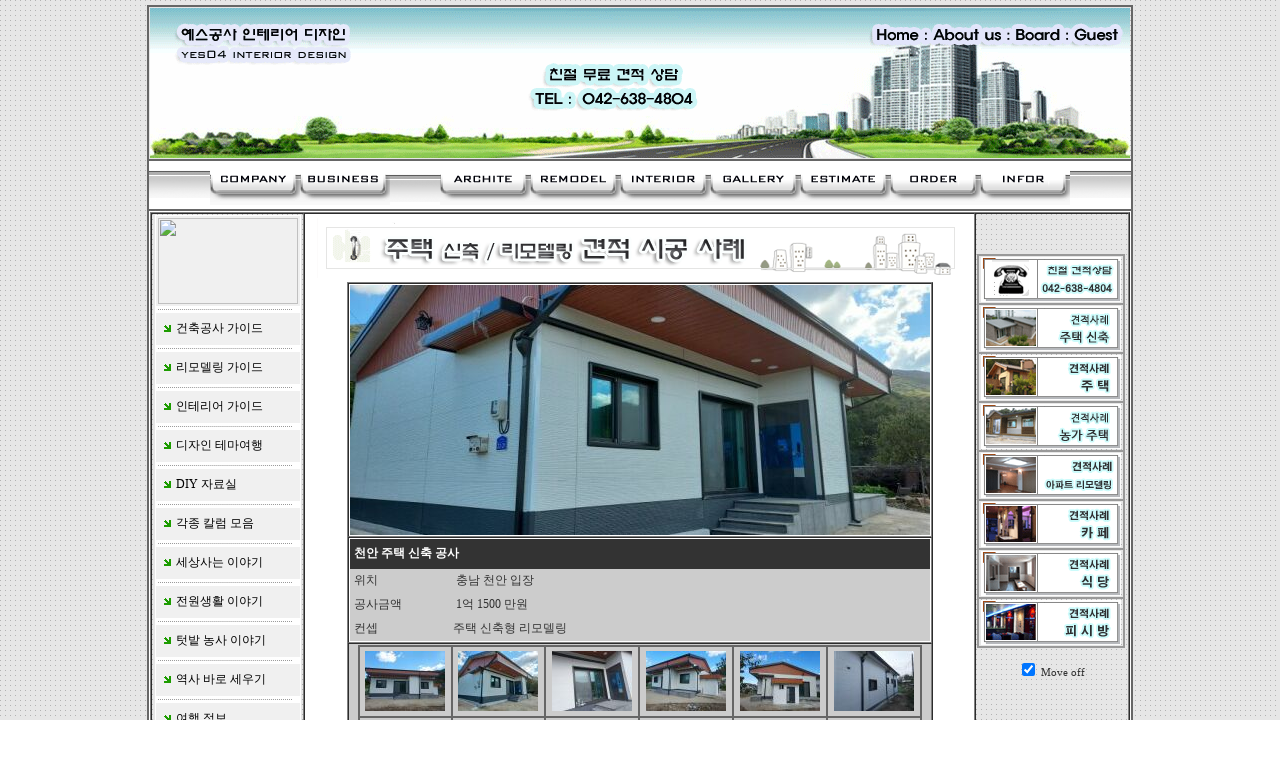

--- FILE ---
content_type: text/html
request_url: http://yes04.com/estimate_sinchuk_cheunan_02.htm
body_size: 36852
content:
<html>
<head>
<meta http-equiv="content-type" content="text/html; charset=euc-kr">
<meta http-equiv='X-UA-Compatible' content='IE=EmulateIE9'>
<meta http-equiv="X-UA-Compatible" content="IE=edge,chrome=1" />
<meta http-equiv="X-UA-Compatible" content="IE=Edge">

<title>예스공사 주택 리모델링 => 대전,충남,세종,논산,공주,부여,금산,청주지역 인테리어 전문 업체</title>

<meta name="keywords" content="대전,충남,세종시,논산,공주,부여,금산,청주,리모델링,아파트리모델링,주택리모델링,집수리,주택,농가주택리모델링,시골집">
<meta name="description" content="대전,충남,세종시,논산,공주,부여,금산,청주,주택 리모델링 전문업체입니다.">
<meta name="robots" content="all">
<meta name="Author" content="대전 예스공사 주택 리모델링">
<meta name="title" content="대전 예스공사 주택 리모델링">
<meta name="subject" content="대전 예스공사 주택 리모델링">
<meta name="generator" content="Namo WebEditor">
<meta property="og:type" content="website">
<meta property="og:title" content="대전 예스공사 주택 리모델링">
<meta property="og:url" content="http://yes04.n4.cc/">
<meta property="og:description" content="대전,충남,세종,논산,공주,부여,청주,금산,리모델링,인테리어,아파트리모델링,주택,농가주택,전원주택,노후주택,시골집,집수리">
<link rel="canonical" href="http://yes04.n4.cc/">

<style>
body, table, tr, td, select { font-size:9pt; line-height: 17px          
		scrollbar-face-color: F2F2F2;
		scrollbar-shadow-color:8D8D8D; 
		scrollbar-highlight-color: 8D8D8D;
		scrollbar-3dlight-color: #FFFFFF; 
		scrollbar-darkshadow-color: #FFFFFF;      
		scrollbar-track-color: F2F2F2;
		scrollbar-arrow-color: 8D8D8D;
		scrollbar-base-color:E9E8E8;
		}
a:link{ text-decoration:none;  color:"#333333";  font-size:9pt;}
a:active {text-decoration:none;  color:"#333333";  font-size:9pt;}
a:visited{text-decoration:none;  color:"#333333";  font-size:9pt;}
a:hover{text-decoration:none; color:"blue";}
table, tr, td, select {font-size:9pt; color:"#333333";}
.table_box1{border-left:1px solid ; border-left-color:"#C6C7C6"; border-right:1px solid ; border-right-color:"#C6C7C6"; }
.table_box2{border-right:1px solid; border-right-color:"#C6C7C6";}
.table_box3{border-left:1px solid ; border-left-color:"#C6C7C6"; border-top:1px solid; border-top-color:"#C6C7C6";}
.table_box4{border-left:1px solid ; border-left-color:"#C6C7C6"; }
.table_bottom1{border-left:1px solid ; border-left-color:"#C6C7C6"; border-right:1px solid ; border-right-color:"#C6C7C6";  border-bottom:1pt solid; border-bottom-color:"#C6C7C6";}
.table_bottom2{border-bottom:1px solid; border-bottom-color:"#C6C7C6";}
.table_top1{border-top:1px solid; border-top-color:"#C6C7C6";}
</style>

<style> <!--
#STATICMENU 
{ 
position:absolute; z-index:1; }
-->
</style>

<!-- 여기부터 -->
<script>
function doResize()
{
container.height = myframe.document.body.scrollHeight;
container.width = myframe.document.body.scrollWidth;
}
</script> 
<!-- 여기까지 -->

<script language="JavaScript">
<!--
function nph_open_window(url, name, feature)
{
    window.open(url, name, feature);
}
// -->
</script>

<script language="JavaScript"> 
<!-- 
function click(){ 
if(event.button==2){ 
alert("죄송합니다.오른쪽 버튼 금지예요"); 
} 
} 
document.onmousedown=click 
//--> 
</script> 
<script language="JavaScript">
<!--
function na_restore_img_src(name, nsdoc)
{
  var img = eval((navigator.appName.indexOf('Netscape', 0) != -1) ? nsdoc+'.'+name : 'document.all.'+name);
  if (name == '')
    return;
  if (img && img.altsrc) {
    img.src    = img.altsrc;
    img.altsrc = null;
  } 
}

function na_preload_img()
{ 
  var img_list = na_preload_img.arguments;
  if (document.preloadlist == null) 
    document.preloadlist = new Array();
  var top = document.preloadlist.length;
  for (var i=0; i < img_list.length-1; i++) {
    document.preloadlist[top+i] = new Image;
    document.preloadlist[top+i].src = img_list[i+1];
  } 
}

function na_change_img_src(name, nsdoc, rpath, preload)
{ 
  var img = eval((navigator.appName.indexOf('Netscape', 0) != -1) ? nsdoc+'.'+name : 'document.all.'+name);
  if (name == '')
    return;
  if (img) {
    img.altsrc = img.src;
    img.src    = rpath;
  } 
}

// -->
</script>
</head>

<body style="overflow-x:hidden" bgcolor="white" text="black" link="black" vlink="black" alink="black" background="images/bg_gb_01.gif" leftmargin="5" marginwidth="5" topmargin="5" marginheight="5" OnLoad="na_preload_img(false, 'images/bt_on_9040_01.gif', 'images/bt_on_9040_11.gif', 'images/bt_on_9040_03.gif', 'images/bt_on_9040_04.gif', 'images/bt_on_9040_05.gif', 'images/bt_on_9040_06.gif', 'images/bt_on_9040_07.gif', 'images/bt_on_9040_08.gif');">
<table border="1" width="980" align="center" cellspacing="0" bordercolordark="white" bordercolorlight="#666666" bordercolor="#666666">
  <tr>
    <td width="980">
      <p><img src="images/main_01_980150.gif" width="980" height="150" border="0" usemap="#ImageMap1"></p>
    </td>
  </tr>
  <tr>
    <TD height="50" bgcolor="#FAF7F0" background="images/bg_bt_40.gif">
      <p style="text-indent:0px; margin-right:0px; margin-left:0px;" align="center"><a href="company01.htm" target="_self" OnMouseOut="na_restore_img_src('image1', 'document')" OnMouseOver="na_change_img_src('image1', 'document', 'images/bt_on_9040_01.gif', true)"><img src="images/bt_9040_01.gif" width="90" height="40" border="0" name="image1"></a><a href="business01.htm" OnMouseOut="na_restore_img_src('image2', 'document')" OnMouseOver="na_change_img_src('image2', 'document', 'images/bt_on_9040_02.gif', false)"
target="_self"><img src="images/bt_9040_02.gif" width="90" height="40" border="0" name="image2"></a><img src="images/bg_bt_10040.gif" width="50" height="40" border="0"><a href="http://yes04.n4.cc/zb/zboard.php?id=infor_archi" target="_self" OnMouseOut="na_restore_img_src('image9', 'document')" OnMouseOver="na_change_img_src('image9', 'document', 'images/bt_on_9040_11.gif', true)"><img src="images/bt_9040_11.gif" width="90" height="40" border="0" name="image9"></a><a href="http://yes04.n4.cc/zb/zboard.php?id=infor_remodel"
OnMouseOut="na_restore_img_src('image3', 'document')"
OnMouseOver="na_change_img_src('image3', 'document', 'images/bt_on_9040_03.gif', true)" target="_self"><img src="images/bt_9040_03.gif" width="90" height="40" border="0" name="image3"></a><a href="http://yes04.n4.cc/zb/zboard.php?id=infor_interior" OnMouseOut="na_restore_img_src('image4', 'document')" OnMouseOver="na_change_img_src('image4', 'document', 'images/bt_on_9040_04.gif', true)" target="_self"><img src="images/bt_9040_04.gif" width="90" height="40" border="0" name="image4"></a><a href="gallery_01.htm"
OnMouseOut="na_restore_img_src('image5', 'document')" OnMouseOver="na_change_img_src('image5', 'document', 'images/bt_on_9040_05.gif', true)" target="_self"><img src="images/bt_9040_05.gif" width="90" height="40" border="0" name="image5"></a><a href="http://yes04.n4.cc/zb/zboard.php?id=gjsd" OnMouseOut="na_restore_img_src('image6', 'document')" OnMouseOver="na_change_img_src('image6', 'document', 'images/bt_on_9040_06.gif', true)" target="_self"><img src="images/bt_9040_06.gif" width="90" height="40" border="0"
name="image6"></a><a href="estimate02.htm"
OnMouseOut="na_restore_img_src('image7', 'document')" OnMouseOver="na_change_img_src('image7', 'document', 'images/bt_on_9040_07.gif', true)" target="_self"><img src="images/bt_9040_07.gif" width="90" height="40" border="0" name="image7"></a><a href="http://yes04.n4.cc/zb/zboard.php?id=infor_board" OnMouseOut="na_restore_img_src('image8', 'document')" OnMouseOver="na_change_img_src('image8', 'document', 'images/bt_on_9040_08.gif', true)" target="_self"><img src="images/bt_9040_08.gif" width="90" height="40"
border="0" name="image8"></a></p>
    </TD>
  </tr>
  <tr>
    <td width="980" bgcolor="white" height="230">
      <table align="center" border="1" cellspacing="0" width="980" bordercolordark="white" bordercolorlight="#666666" bgcolor="white" height="310">
        <tr>
          <td width="149" height="308" valign="top" background="images/bg_gb_01.gif">            
            <div align="left">
            <table width="146" border="0" cellspacing="1" cellpadding="2" bordercolor="#FFFFFF" bgcolor="#FFFFFF" align="center">
              <tr> 
                <td width="140" bgcolor="#F0F0F0" height="32"><p align="center"><img src="http://yes04.woweb.net/gesi_yes04/gesi_images/mg_window_119.gif" width="140" height="86" border="0"></p></td>
              </tr>
              <tr> 
                <td width="140" bgcolor="white" height="1"><img src="images/bar134_dot.gif" width="134" height="1" border="0"></td>
              </tr>              
			  <tr> 
                <td width="140" bgcolor="#F0F0F0" height="32">&nbsp;<a class="font" href="http://yes04.n4.cc/zb/zboard.php?id=infor_archi" target="_self"><img src="images/arrow_down.gif" width="12" height="8" border="0">&nbsp;건축공사 가이드</a></td>
              </tr>
              <tr> 
                <td width="140" bgcolor="white" height="1"><img src="images/bar134_dot.gif" width="134" height="1" border="0"></td>
              </tr>
              <tr> 
                <td width="140" bgcolor="#F0F0F0" height="32">&nbsp;<a class="font" href="http://yes04.n4.cc/zb/zboard.php?id=infor_remodel" target="_self"><img src="images/arrow_down.gif" width="12" height="8" border="0">&nbsp;리모델링 가이드</a></td>
              </tr>
              <tr> 
                <td width="140" bgcolor="white" height="1"><img src="images/bar134_dot.gif" width="134" height="1" border="0"></td>
              </tr>
              <tr> 
                <td width="140" bgcolor="#F0F0F0" height="32">&nbsp;<a class="font" href="http://yes04.n4.cc/zb/zboard.php?id=infor_interior" target="_self"><img src="images/arrow_down.gif" width="12" height="8" border="0">&nbsp;인테리어 가이드</a></td>
              </tr>
              <tr> 
                <td width="140" bgcolor="white" height="1"><img src="images/bar134_dot.gif" width="134" height="1" border="0"></td>
              </tr>
              <tr> 
                <td width="140" bgcolor="#F0F0F0" height="32">&nbsp;<a class="font" href="http://yes04.n4.cc/zb/zboard.php?id=infor_tema" target="_self"><img src="images/arrow_down.gif" width="12" height="8" border="0">&nbsp;디자인 테마여행</a></td>
              </tr>
              <tr> 
                <td width="140" bgcolor="white" height="1"><img src="images/bar134_dot.gif" width="134" height="1" border="0"></td>
              </tr>
              <tr> 
                <td width="140" bgcolor="#F0F0F0" height="32">&nbsp;<a class="font" href="http://yes04.n4.cc/zb/zboard.php?id=infor_diy" target="_blank"><img src="images/arrow_down.gif" width="12" height="8" border="0">&nbsp;DIY 자료실</a></td>			  
              </tr>
              <tr> 
                <td width="140" bgcolor="white" height="1"><img src="images/bar134_dot.gif" width="134" height="1" border="0"></td>
              </tr>
              <tr> 
                <td width="140" bgcolor="#F0F0F0" height="32">&nbsp;<a class="font" href="http://yes04.n4.cc/zb/zboard.php?id=pds_column" target="_blank"><img src="images/arrow_down.gif" width="12" height="8" border="0">&nbsp;각종 칼럼 모음</a></td>
              </tr>
              <tr> 
                <td width="140" bgcolor="white" height="1"><img src="images/bar134_dot.gif" width="134" height="1" border="0"></td>
              </tr>
              <tr>
                <td width="140" bgcolor="#F0F0F0" height="32">&nbsp;<a class="font" href="http://yes04.n4.cc/zb/zboard.php?id=infor_ssiyagi" target="_blank"><img src="images/arrow_down.gif" width="12" height="8" border="0">&nbsp;세상사는 이야기</a></td>
              </tr>
              <tr> 
                <td width="140" bgcolor="white" height="1"><img src="images/bar134_dot.gif" width="134" height="1" border="0"></td>
              </tr>
              <tr>
                <td width="140" bgcolor="#F0F0F0" height="32">&nbsp;<a class="font" href="http://yes04.n4.cc/zb/zboard.php?id=pds_life" target="_blank"><img src="images/arrow_down.gif" width="12" height="8" border="0">&nbsp;전원생활 이야기</a></td>
              </tr>
              <tr> 
                <td width="140" bgcolor="white" height="1"><img src="images/bar134_dot.gif" width="134" height="1" border="0"></td>
              </tr>
              <tr> 
                <td width="140" bgcolor="#F0F0F0" height="32">&nbsp;<a class="font" href="http://yes04.n4.cc/zb/zboard.php?id=pds_nongsa" target="_blank"><img src="images/arrow_down.gif" width="12" height="8" border="0">&nbsp;텃밭 농사 이야기</a></td>
              </tr>
              <tr> 
                <td width="140" bgcolor="white" height="1"><img src="images/bar134_dot.gif" width="134" height="1" border="0"></td>
              </tr>
              <tr> 
                <td width="140" bgcolor="#F0F0F0" height="32">&nbsp;<a class="font" href="http://yes04.n4.cc/zb/zboard.php?id=pds_baro" target="_blank"><img src="images/arrow_down.gif" width="12" height="8" border="0">&nbsp;역사 바로 세우기</a></td>
              </tr>
              <tr> 
                <td width="140" bgcolor="white" height="1"><img src="images/bar134_dot.gif" width="134" height="1" border="0"></td>
              </tr>
              <tr> 
                <td width="140" bgcolor="#F0F0F0" height="32">&nbsp;<a class="font" href="http://yes04.n4.cc/zb/zboard.php?id=infor_travel" target="_blank"><img src="images/arrow_down.gif" width="12" height="8" border="0">&nbsp;여행 정보</a></td>
              </tr>
              <tr> 
                <td width="140" bgcolor="white" height="1"><img src="images/bar134_dot.gif" width="134" height="1" border="0"></td>
              </tr>
              <tr>
                <td width="140" bgcolor="#F0F0F0" height="32">&nbsp;<a class="font" href="http://yes04.n4.cc/zb/zboard.php?id=infor_restaurant" target="_blank"><img src="images/arrow_down.gif" width="12" height="8" border="0">&nbsp;맞집 정보</a></td>
              </tr>
              <tr> 
                <td width="140" bgcolor="white" height="1"><img src="images/bar134_dot.gif" width="134" height="1" border="0"></td>
              </tr>
              <tr> 
                <td width="140" bgcolor="#F0F0F0" height="32">&nbsp;<a class="font" href="http://yes04.n4.cc/zb/zboard.php?id=infor_food" target="_blank"><img src="images/arrow_down.gif" width="12" height="8" border="0">&nbsp;레시피 정보</a></td>
              </tr>
              <tr> 
                <td width="140" bgcolor="white" height="1"><img src="images/bar134_dot.gif" width="134" height="1" border="0"></td>
              </tr>
              <tr> 
                <td width="140" bgcolor="#F0F0F0" height="32">&nbsp;<a class="font" href="http://yes04.n4.cc/zb/zboard.php?id=infor_health" target="_blank"><img src="images/arrow_down.gif" width="12" height="8" border="0">&nbsp;건강 정보</a></td>
              </tr>
              <tr> 
                <td width="140" bgcolor="white" height="1"><img src="images/bar134_dot.gif" width="134" height="1" border="0"></td>
              </tr>
              <tr>
                <td width="140" bgcolor="#F0F0F0" height="32">&nbsp;<a class="font" href="http://yes04.n4.cc/zb/zboard.php?id=pds_music" target="_blank"><img src="images/arrow_down.gif" width="12" height="8" border="0">&nbsp;음악 자료실</a></td>
              </tr>
              <tr> 
                <td width="140" bgcolor="white" height="1"><img src="images/bar134_dot.gif" width="134" height="1" border="0"></td>
              </tr>
              <tr> 
                <td width="140" bgcolor="#F0F0F0" height="32">&nbsp;<a class="font" href="http://yes04.n4.cc/zb/zboard.php?id=pds_humor" target="_blank"><img src="images/arrow_down.gif" width="12" height="8" border="0">&nbsp;유머 자료실</a></td>
              </tr>
              <tr> 
                <td width="140" bgcolor="white" height="1"><img src="images/bar134_dot.gif" width="134" height="1" border="0"></td>
              </tr>
              <tr> 
                <td width="140" bgcolor="#F0F0F0" height="32"><a class="font">&nbsp;</a></td>
              </tr>
              <tr> 
                <td width="140" bgcolor="white" height="1"><img src="images/bar134_dot.gif" width="134" height="1" border="0"></td>
              </tr>
            </table>
            </div>
          </td>
          <td width="664" height="308" valign="top">            
            <table border="0" align="center">
              <tr>
                <td width="636" bgcolor="white">
                  <p><img src="images/title_646_esti_jutak.gif" width="646" height="60" border="0"></p>
                </td>
              </tr>
              <tr>
                <td width="636" height="400" valign="top">
                  <table align="center" border="1" width="582" cellspacing="0" bordercolordark="white" bordercolorlight="#CCCCCC">
                    <tr>
                      <td width="580">
                        <p><img src="images/esti_580250_jutak_cheunan_02.jpg" width="580" height="250" border="0"></p>
                      </td>
                    </tr>
                    <tr>
                      <td width="580">
                        <table border="0" width="580" align="center" cellspacing="0" bordercolordark="white" bordercolorlight="#CCCCCC">
                          <tr>
                            <td width="578" height="30" colspan="2" bgcolor="#333333">
                              <p>&nbsp;<font color="white"><b>천안 주택 신축 공사 </b></font></p>
                            </td>
                          </tr>
                          <tr>
                            <td width="100" height="24" bgcolor="#CCCCCC">
                              <p><font color="#333333">&nbsp;위치</font><font color="white"></font></p>
                            </td>
                            <td width="476" height="24" bgcolor="#CCCCCC">
                              <p><font color="#333333">&nbsp;충남 천안 입장</font><font color="white"></font></p>
                            </td>
                          </tr>
                          <tr>
                            <td width="100" height="24" bgcolor="#CCCCCC">
                              <p><font color="#333333">&nbsp;공사금액</font><font color="white"></font></p>
                            </td>
                            <td width="476" height="24" bgcolor="#CCCCCC">
                              <p><font color="#333333">&nbsp;1억 1500 만원</font><font color="white"></font></p>
                            </td>
                          </tr>
                          <tr>
                            <td width="100" height="24" bgcolor="#CCCCCC">
                              <p><font color="#333333">&nbsp;컨셉</font><font color="white"></font></p>
                            </td>
                            <td width="476" height="24" bgcolor="#CCCCCC">
                              <p><font color="#333333">주택 신축형 리모델링</font></p>
                            </td>
                          </tr>
                        </table>
                      </td>
                    </tr>
                    <tr>
                      <td width="580" bgcolor="#CCCCCC">
                      <div>
                        <table align="center" border="1" width="564" cellspacing="0" bordercolor="#666666" bordercolordark="white" bordercolorlight="#666666" height="356">
                          <tr>
                            <td width="88" bgcolor="#CCCCCC" height="49">
                             <p align="center"><a href="javascript:nph_open_window('sigong/sg2023/jutak/ipjang_01.jpg', 'ipjang_01', 'width=680,height=520,toolbar=no,menubar=no,status=no,scrollbars=no,resizable=no')"><img src="sigong/sg2023/jutak/ipjang_01_tm.jpg" width="80" height="60" border="0" alt="ipjang_01.jpg"></a></td>
                            <td width="88" bgcolor="#CCCCCC" height="49">
                             <p align="center"><a href="javascript:nph_open_window('sigong/sg2023/jutak/ipjang_02.jpg', 'ipjang_02', 'width=680,height=520,toolbar=no,menubar=no,status=no,scrollbars=no,resizable=no')"><img src="sigong/sg2023/jutak/ipjang_02_tm.jpg" width="80" height="60" border="0" alt="ipjang_02.jpg"></a></td>
                            <td width="88" bgcolor="#CCCCCC" height="49">
                             <p align="center"><a href="javascript:nph_open_window('sigong/sg2023/jutak/ipjang_03.jpg', 'ipjang_03', 'width=680,height=520,toolbar=no,menubar=no,status=no,scrollbars=no,resizable=no')"><img src="sigong/sg2023/jutak/ipjang_03_tm.jpg" width="80" height="60" border="0" alt="ipjang_03.jpg"></a></td>
                            <td width="88" bgcolor="#CCCCCC" height="49">
                             <p align="center"><a href="javascript:nph_open_window('sigong/sg2023/jutak/ipjang_04.jpg', 'ipjang_04', 'width=680,height=520,toolbar=no,menubar=no,status=no,scrollbars=no,resizable=no')"><img src="sigong/sg2023/jutak/ipjang_04_tm.jpg" width="80" height="60" border="0" alt="ipjang_04.jpg"></a></td>
                            <td width="88" bgcolor="#CCCCCC" height="49">
                             <p align="center"><a href="javascript:nph_open_window('sigong/sg2023/jutak/ipjang_05.jpg', 'ipjang_05', 'width=680,height=520,toolbar=no,menubar=no,status=no,scrollbars=no,resizable=no')"><img src="sigong/sg2023/jutak/ipjang_05_tm.jpg" width="80" height="60" border="0" alt="ipjang_05.jpg"></a></td>
                            <td width="88" bgcolor="#CCCCCC" height="49">
                             <p align="center"><a href="javascript:nph_open_window('sigong/sg2023/jutak/ipjang_06.jpg', 'ipjang_06', 'width=680,height=520,toolbar=no,menubar=no,status=no,scrollbars=no,resizable=no')"><img src="sigong/sg2023/jutak/ipjang_06_tm.jpg" width="80" height="60" border="0" alt="ipjang_06.jpg"></a></td>
                          </tr>
                          <tr>
                            <td width="88" bgcolor="#CCCCCC" height="42">
                             <p align="center"><a href="javascript:nph_open_window('sigong/sg2023/jutak/ipjang_07.jpg', 'ipjang_07', 'width=680,height=520,toolbar=no,menubar=no,status=no,scrollbars=no,resizable=no')"><img src="sigong/sg2023/jutak/ipjang_07_tm.jpg" width="80" height="60" border="0" alt="ipjang_07.jpg"></a></td>
                            <td width="88" bgcolor="#CCCCCC" height="42">
                             <p align="center"><a href="javascript:nph_open_window('sigong/sg2023/jutak/ipjang_08.jpg', 'ipjang_08', 'width=680,height=520,toolbar=no,menubar=no,status=no,scrollbars=no,resizable=no')"><img src="sigong/sg2023/jutak/ipjang_08_tm.jpg" width="80" height="60" border="0" alt="ipjang_08.jpg"></a></td>
                            <td width="88" bgcolor="#CCCCCC" height="42">
                             <p align="center"><a href="javascript:nph_open_window('sigong/sg2023/jutak/ipjang_09.jpg', 'ipjang_09', 'width=680,height=520,toolbar=no,menubar=no,status=no,scrollbars=no,resizable=no')"><img src="sigong/sg2023/jutak/ipjang_09_tm.jpg" width="80" height="60" border="0" alt="ipjang_09.jpg"></a></td>
                            <td width="88" bgcolor="#CCCCCC" height="42">
                             <p align="center"><a href="javascript:nph_open_window('sigong/sg2023/jutak/ipjang_10.jpg', 'ipjang_10', 'width=680,height=520,toolbar=no,menubar=no,status=no,scrollbars=no,resizable=no')"><img src="sigong/sg2023/jutak/ipjang_10_tm.jpg" width="80" height="60" border="0" alt="ipjang_10.jpg"></a></td>
                            <td width="88" bgcolor="#CCCCCC" height="42">
                             <p align="center"><a href="javascript:nph_open_window('sigong/sg2023/jutak/ipjang_11.jpg', 'ipjang_11', 'width=680,height=520,toolbar=no,menubar=no,status=no,scrollbars=no,resizable=no')"><img src="sigong/sg2023/jutak/ipjang_11_tm.jpg" width="80" height="60" border="0" alt="ipjang_11.jpg"></a></td>
                            <td width="88" bgcolor="#CCCCCC" height="42">
                              <p align="center"><a href="javascript:nph_open_window('sigong/sg2023/jutak/ipjang_12.jpg', 'ipjang_12', 'width=680,height=520,toolbar=no,menubar=no,status=no,scrollbars=no,resizable=no')"><img src="sigong/sg2023/jutak/ipjang_12_tm.jpg" width="80" height="60" border="0" alt="ipjang_12.jpg"></a></td>
                          </tr>
                          <tr>
                            <td width="88" bgcolor="#CCCCCC" height="6">
                             <p align="center"><a href="javascript:nph_open_window('sigong/sg2023/jutak/ipjang_13.jpg', 'ipjang_13', 'width=680,height=520,toolbar=no,menubar=no,status=no,scrollbars=no,resizable=no')"><img src="sigong/sg2023/jutak/ipjang_13_tm.jpg" width="80" height="60" border="0" alt="ipjang_13.jpg"></a></td>
                            <td width="88" bgcolor="#CCCCCC" height="6">
                             <p align="center"><a href="javascript:nph_open_window('sigong/sg2023/jutak/ipjang_14.jpg', 'ipjang_14', 'width=680,height=520,toolbar=no,menubar=no,status=no,scrollbars=no,resizable=no')"><img src="sigong/sg2023/jutak/ipjang_14_tm.jpg" width="80" height="60" border="0" alt="ipjang_14.jpg"></a></td>
                            <td width="88" bgcolor="#CCCCCC" height="6">
                             <p align="center"><a href="javascript:nph_open_window('sigong/sg2023/jutak/ipjang_15.jpg', 'ipjang_15', 'width=680,height=520,toolbar=no,menubar=no,status=no,scrollbars=no,resizable=no')"><img src="sigong/sg2023/jutak/ipjang_15_tm.jpg" width="80" height="60" border="0" alt="ipjang_15.jpg"></a></td>
                            <td width="88" bgcolor="#CCCCCC" height="6">
                             <p align="center"><a href="javascript:nph_open_window('sigong/sg2023/jutak/ipjang_16.jpg', 'ipjang_16', 'width=680,height=520,toolbar=no,menubar=no,status=no,scrollbars=no,resizable=no')"><img src="sigong/sg2023/jutak/ipjang_16_tm.jpg" width="80" height="60" border="0" alt="ipjang_16.jpg"></a></td>
                            <td width="88" bgcolor="#CCCCCC" height="6">
                             <p align="center"><a href="javascript:nph_open_window('sigong/sg2023/jutak/ipjang_17.jpg', 'ipjang_17', 'width=680,height=520,toolbar=no,menubar=no,status=no,scrollbars=no,resizable=no')"><img src="sigong/sg2023/jutak/ipjang_17_tm.jpg" width="80" height="60" border="0" alt="ipjang_17.jpg"></a></td>
                            <td width="88" bgcolor="#CCCCCC" height="6">
                             <p align="center"><a href="javascript:nph_open_window('sigong/sg2023/jutak/ipjang_18.jpg', 'ipjang_18', 'width=680,height=520,toolbar=no,menubar=no,status=no,scrollbars=no,resizable=no')"><img src="sigong/sg2023/jutak/ipjang_18_tm.jpg" width="80" height="60" border="0" alt="ipjang_18.jpg"></a></td>
                          </tr>
                          <tr>
                            <td width="88" bgcolor="#CCCCCC" height="22">
                             <p align="center"><a href="javascript:nph_open_window('sigong/sg2023/jutak/ipjang_19.jpg', 'ipjang_19', 'width=680,height=520,toolbar=no,menubar=no,status=no,scrollbars=no,resizable=no')"><img src="sigong/sg2023/jutak/ipjang_19_tm.jpg" width="80" height="60" border="0" alt="ipjang_19.jpg"></a></td>
                            <td width="88" bgcolor="#CCCCCC" height="22">
                             <p align="center"><a href="javascript:nph_open_window('sigong/sg2023/jutak/ipjang_20.jpg', 'ipjang_20', 'width=680,height=520,toolbar=no,menubar=no,status=no,scrollbars=no,resizable=no')"><img src="sigong/sg2023/jutak/ipjang_20_tm.jpg" width="80" height="60" border="0" alt="ipjang_20.jpg"></a></td>
                            <td width="88" bgcolor="#CCCCCC" height="22">
                             <p align="center"><a href="javascript:nph_open_window('sigong/sg2023/jutak/ipjang_21.jpg', 'ipjang_21', 'width=680,height=520,toolbar=no,menubar=no,status=no,scrollbars=no,resizable=no')"><img src="sigong/sg2023/jutak/ipjang_21_tm.jpg" width="80" height="60" border="0" alt="ipjang_21.jpg"></a></td>
                            <td width="88" bgcolor="#CCCCCC" height="22">
                             <p align="center"><a href="javascript:nph_open_window('sigong/sg2023/jutak/ipjang_22.jpg', 'ipjang_22', 'width=680,height=520,toolbar=no,menubar=no,status=no,scrollbars=no,resizable=no')"><img src="sigong/sg2023/jutak/ipjang_22_tm.jpg" width="80" height="60" border="0" alt="ipjang_22.jpg"></a></td>
                            <td width="88" bgcolor="#CCCCCC" height="22">
                             <p align="center"><a href="javascript:nph_open_window('sigong/sg2023/jutak/ipjang_23.jpg', 'ipjang_23', 'width=680,height=520,toolbar=no,menubar=no,status=no,scrollbars=no,resizable=no')"><img src="sigong/sg2023/jutak/ipjang_23_tm.jpg" width="80" height="60" border="0" alt="ipjang_23.jpg"></a></td>
                            <td width="88" bgcolor="#CCCCCC" height="22">
                             <p align="center"><a href="javascript:nph_open_window('sigong/sg2023/jutak/ipjang_24.jpg', 'ipjang_24', 'width=680,height=520,toolbar=no,menubar=no,status=no,scrollbars=no,resizable=no')"><img src="sigong/sg2023/jutak/ipjang_24_tm.jpg" width="80" height="60" border="0" alt="ipjang_24.jpg"></a></td>
                          </tr>
                          <tr>
                            <td width="88" bgcolor="#CCCCCC" height="62">
                             <p align="center"><a href="javascript:nph_open_window('sigong/sg2023/jutak/ipjang_25.jpg', 'ipjang_25', 'width=680,height=520,toolbar=no,menubar=no,status=no,scrollbars=no,resizable=no')"><img src="sigong/sg2023/jutak/ipjang_25_tm.jpg" width="80" height="60" border="0" alt="ipjang_25.jpg"></a></td>
                            <td width="88" bgcolor="#CCCCCC" height="62">
                             <p align="center"><a href="javascript:nph_open_window('sigong/sg2023/jutak/ipjang_26.jpg', 'ipjang_26', 'width=680,height=520,toolbar=no,menubar=no,status=no,scrollbars=no,resizable=no')"><img src="sigong/sg2023/jutak/ipjang_26_tm.jpg" width="80" height="60" border="0" alt="ipjang_26.jpg"></a></td>
                            <td width="88" bgcolor="#CCCCCC" height="62">
                             <p align="center"><a href="javascript:nph_open_window('sigong/sg2023/jutak/ipjang_27.jpg', 'ipjang_27', 'width=680,height=520,toolbar=no,menubar=no,status=no,scrollbars=no,resizable=no')"><img src="sigong/sg2023/jutak/ipjang_27_tm.jpg" width="80" height="60" border="0" alt="ipjang_27.jpg"></a></td>
                            <td width="88" bgcolor="#CCCCCC" height="62">
                             <p align="center"><a href="javascript:nph_open_window('sigong/sg2023/jutak/ipjang_28.jpg', 'ipjang_28', 'width=680,height=520,toolbar=no,menubar=no,status=no,scrollbars=no,resizable=no')"><img src="sigong/sg2023/jutak/ipjang_28_tm.jpg" width="80" height="60" border="0" alt="ipjang_28.jpg"></a></td>
                            <td width="88" bgcolor="#CCCCCC" height="62">
                             <p align="center"><a href="javascript:nph_open_window('sigong/sg2023/jutak/ipjang_29.jpg', 'ipjang_29', 'width=680,height=520,toolbar=no,menubar=no,status=no,scrollbars=no,resizable=no')"><img src="sigong/sg2023/jutak/ipjang_29_tm.jpg" width="80" height="60" border="0" alt="ipjang_29.jpg"></a></td>
                            <td width="88" bgcolor="#CCCCCC" height="62">
                             <p align="center"><a href="javascript:nph_open_window('sigong/sg2023/jutak/ipjang_30.jpg', 'ipjang_30', 'width=680,height=520,toolbar=no,menubar=no,status=no,scrollbars=no,resizable=no')"><img src="sigong/sg2023/jutak/ipjang_30_tm.jpg" width="80" height="60" border="0" alt="ipjang_30.jpg"></a></td>
                          </tr>
                        </table>
                      </div>
                      </td>
                    </tr>
                    <tr>
                      <td width="580" height="32" bgcolor="#333333">
                        <div align="left"><font color="white"><marquee>리모델링 가족사랑의 시작입니다.&nbsp;&nbsp;&nbsp;&nbsp;&nbsp;농가주택, &nbsp;전원주택, &nbsp;&nbsp;&nbsp;신축 &nbsp;및 &nbsp;리모델링, &nbsp;&nbsp;홈인테리어 전문업체 입니다.</marquee>
</font>
                        </div>
                      </td>
                    </tr>
                  </table>
                </td>
              </tr>
              <tr>
                <td width="636">
                  <p><img src="images/infor_foot_01_yes.gif" width="646" height="45" border="0"></p>
                </td>
              </tr>
            </table>
          </td>
          <td width="149" height="579" valign="top" bgcolor="white" background="images/bg_gb_01.gif">
         
			      <center>
            <p align="center"><script language="JavaScript" src="move_01.js"></script>
			      <div id="STATICMENU" pos=-338> 
            <table border="1" width="148" bordercolordark="white" bordercolorlight="#999999" align="center" bordercolor="#999999" cellspacing="0">
              <tr>
                <td width="140" align="center" height="35">
                  <p align="center"><img src="images/move_esti_01.gif" width="140" height="45" border="0"></p></td>
              </tr>
			        <tr>
                <td width="140" align="center" height="35">
                  <p align="center"><a href="move_sinchuk_01.htm" target="_blank"><img src="images/move_sinchuk_01.gif" width="140" height="45" border="0"></a></p></td>
              </tr>
			        <tr>  
                <td width="140" align="center" height="35">                      
                  <p align="center"><a href="move_jutak_01.htm" target="_blank"><img src="images/move_jutak_01.gif" width="140" height="45" border="0"></a></td>
              </tr>
              <tr>  
                <td width="140" align="center" height="35">                      
                  <p align="center"><a href="move_nongga_01.htm" target="_blank"><img src="images/move_nongga_01.gif" width="140" height="45" border="0"></a></td>
              </tr>
              <tr> 
                <td width="140" height="35" align="center">            
                  <p align="center"><a href="move_apt_01.htm" target="_blank"><img src="images/move_apt_01.gif" width="140" height="45" border="0"></a></p></td>
              </tr>
              <tr> 
                <td width="140" height="35" align="center">            
                  <p align="center"><a href="move_cafe_01.htm" target="_blank"><img src="images/move_cafe_01.gif" width="140" height="45" border="0"></a></td>
              </tr>
              <tr> 
                <td width="140" height="35" align="center">            
                  <p align="center"><a href="move_restaurant_01.htm" target="_blank"><img src="images/move_food_01.gif" width="140" height="45" border="0"></a></td>
              </tr>
              <tr> 
                <td width="140" height="35" align="center">
                  <p align="center"><a href="move_pc_01.htm" target="_blank"><img src="images/move_pc_01.gif" width="140" height="45" border="0"></a></td>
              </tr>
            </table>
            <p align="center"><input id="ANIMATE" type="checkbox" onclick="ToggleAnimate();"> <font color="#333333"><span style="font-size:8pt;">Move off    </span></font></div>
            <p align="center"><script language="javascript">InitializeStaticMenu();</script>
            </center>
						 
          </td>
        </tr>
      </table>
    </td>
  </tr>
  <tr>
    <td width="980" bordercolor="#CCCCCC" bgcolor="white">
      <p align="center"><img src="images/foot_980_01.gif" width="980" height="50" border="0"></p>
    </td>
  </tr>
</table>

<map name="ImageMap1">
<area shape="rect" coords="720, 10, 775, 42" href="index.html" onfocus='this.blur()' target="_self">
<area shape="rect" coords="780, 10, 858, 42" href="infor_aboutus.htm" onfocus='this.blur()' target="_self">
<area shape="rect" coords="865, 10, 917, 42" href="http://yes04.n4.cc/zb/zboard.php?id=infor_board" onfocus='this.blur()' target="_self">
<area shape="rect" coords="924, 10, 976, 42" href="http://yes04.n4.cc/zb/zboard.php?id=infor_guest" onfocus='this.blur()' target="_self">
</map>

</body>
</html>

--- FILE ---
content_type: application/javascript
request_url: http://yes04.com/move_01.js
body_size: 3272
content:
<!--

        var stmnGAP1 = 254; // 페이지 헤더부분의 여백 (이보다 위로는 올라가지 않음)
        var stmnGAP2 = 2; // 스크롤시 브라우저 상단과 약간 띄움. 필요없으면 0으로 세팅
        var stmnBASE = 20; // 스크롤메뉴 초기 시작위치 (아무렇게나 해도 상관은 없지만 stmnGAP1과 약간 차이를 주는게 보기 좋음)
        var stmnActivateSpeed = 200; // 움직임을 감지하는 속도 (숫자가 클수록 늦게 알아차림)
        var stmnScrollSpeed = 15; // 스크롤되는 속도 (클수록 늦게 움직임)

        var stmnTimer;


        function ReadCookie(name)
        {
                var label = name + "=";
                var labelLen = label.length;
                var cLen = document.cookie.length;
                var i = 0;

                while (i < cLen) {
                        var j = i + labelLen;

                        if (document.cookie.substring(i, j) == label) {
                                var cEnd = document.cookie.indexOf(";", j);
                                if (cEnd == -1) cEnd = document.cookie.length;

                                return unescape(document.cookie.substring(j, cEnd));
                        }

                        i++;
                }

                return "";
        }


        function SaveCookie(name, value, expire)
        {
                var eDate = new Date();
                eDate.setDate(eDate.getDate() + expire);
                document.cookie = name + "=" + value + "; expires=" +  eDate.toGMTString()+ "; path=/";
        }


        function RefreshStaticMenu()
        {
                var stmnStartPoint, stmnEndPoint, stmnRefreshTimer;

                stmnStartPoint = parseInt(STATICMENU.style.top, 10);
                stmnEndPoint = document.body.scrollTop + stmnGAP2;
                if (stmnEndPoint < stmnGAP1) stmnEndPoint = stmnGAP1;

                stmnRefreshTimer = stmnActivateSpeed;

                if ( stmnStartPoint != stmnEndPoint ) {
                        stmnScrollAmount = Math.ceil( Math.abs( stmnEndPoint - stmnStartPoint ) / 15 );
                        STATICMENU.style.top = parseInt(STATICMENU.style.top, 10) + ( ( stmnEndPoint<stmnStartPoint ) ? -stmnScrollAmount : stmnScrollAmount );
                        stmnRefreshTimer = stmnScrollSpeed;
                }

                stmnTimer = setTimeout ("RefreshStaticMenu();", stmnRefreshTimer);
        }


        function ToggleAnimate()
        {
                if (ANIMATE.checked) {
                        RefreshStaticMenu();
                        SaveCookie("ANIMATE", "true", 300);
                }
                else {
                        clearTimeout(stmnTimer);
                        STATICMENU.style.top = stmnGAP1;
                        SaveCookie("ANIMATE", "false", 300);
                }
        }


        function InitializeStaticMenu()
        {
                if (ReadCookie("ANIMATE") == "false") {
                        ANIMATE.checked = false;
                        STATICMENU.style.top = document.body.scrollTop + stmnGAP1;
                }
                else {
                        ANIMATE.checked = true;
                        STATICMENU.style.top = document.body.scrollTop + stmnBASE;
                        RefreshStaticMenu();
                }


        }
-->
